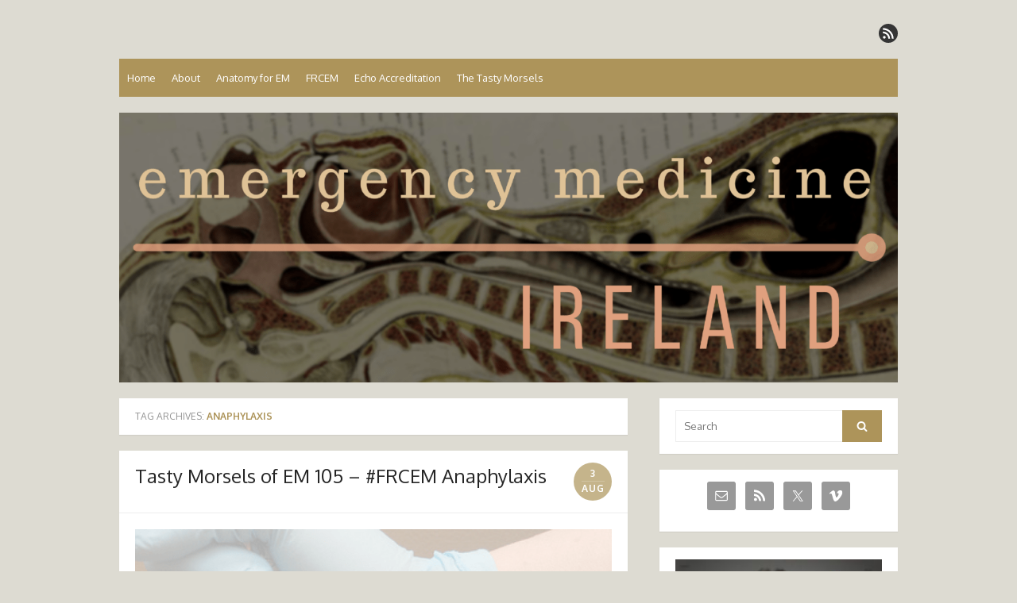

--- FILE ---
content_type: text/html; charset=UTF-8
request_url: https://emergencymedicineireland.com/tag/anaphylaxis/
body_size: 7314
content:
<!DOCTYPE html><html lang="en-US"><head><meta charset="UTF-8"><meta name="viewport" content="width=device-width, initial-scale=1"><link rel="profile" href="http://gmpg.org/xfn/11"><link media="all" href="https://emergencymedicineireland.com/wp-content/cache/autoptimize/css/autoptimize_179c61ea40763f9e0e5f1b29b78a0397.css" rel="stylesheet"><link media="screen" href="https://emergencymedicineireland.com/wp-content/cache/autoptimize/css/autoptimize_35323a4430f0a86e1ae843e8ec8cf9d5.css" rel="stylesheet"><title>Anaphylaxis &#8211; Emergency Medicine Ireland</title><meta name='robots' content='max-image-preview:large' /><link rel='dns-prefetch' href='//fonts.googleapis.com' /><link href='https://fonts.gstatic.com' crossorigin rel='preconnect' /> <!-- This site uses the Google Analytics by MonsterInsights plugin v9.11.1 - Using Analytics tracking - https://www.monsterinsights.com/ --> <script src="//www.googletagmanager.com/gtag/js?id=G-J638WGE5YN"  data-cfasync="false" data-wpfc-render="false" type="text/javascript" async></script> <script data-cfasync="false" data-wpfc-render="false" type="text/javascript">var mi_version = '9.11.1';
				var mi_track_user = true;
				var mi_no_track_reason = '';
								var MonsterInsightsDefaultLocations = {"page_location":"https:\/\/emergencymedicineireland.com\/tag\/anaphylaxis\/"};
								if ( typeof MonsterInsightsPrivacyGuardFilter === 'function' ) {
					var MonsterInsightsLocations = (typeof MonsterInsightsExcludeQuery === 'object') ? MonsterInsightsPrivacyGuardFilter( MonsterInsightsExcludeQuery ) : MonsterInsightsPrivacyGuardFilter( MonsterInsightsDefaultLocations );
				} else {
					var MonsterInsightsLocations = (typeof MonsterInsightsExcludeQuery === 'object') ? MonsterInsightsExcludeQuery : MonsterInsightsDefaultLocations;
				}

								var disableStrs = [
										'ga-disable-G-J638WGE5YN',
									];

				/* Function to detect opted out users */
				function __gtagTrackerIsOptedOut() {
					for (var index = 0; index < disableStrs.length; index++) {
						if (document.cookie.indexOf(disableStrs[index] + '=true') > -1) {
							return true;
						}
					}

					return false;
				}

				/* Disable tracking if the opt-out cookie exists. */
				if (__gtagTrackerIsOptedOut()) {
					for (var index = 0; index < disableStrs.length; index++) {
						window[disableStrs[index]] = true;
					}
				}

				/* Opt-out function */
				function __gtagTrackerOptout() {
					for (var index = 0; index < disableStrs.length; index++) {
						document.cookie = disableStrs[index] + '=true; expires=Thu, 31 Dec 2099 23:59:59 UTC; path=/';
						window[disableStrs[index]] = true;
					}
				}

				if ('undefined' === typeof gaOptout) {
					function gaOptout() {
						__gtagTrackerOptout();
					}
				}
								window.dataLayer = window.dataLayer || [];

				window.MonsterInsightsDualTracker = {
					helpers: {},
					trackers: {},
				};
				if (mi_track_user) {
					function __gtagDataLayer() {
						dataLayer.push(arguments);
					}

					function __gtagTracker(type, name, parameters) {
						if (!parameters) {
							parameters = {};
						}

						if (parameters.send_to) {
							__gtagDataLayer.apply(null, arguments);
							return;
						}

						if (type === 'event') {
														parameters.send_to = monsterinsights_frontend.v4_id;
							var hookName = name;
							if (typeof parameters['event_category'] !== 'undefined') {
								hookName = parameters['event_category'] + ':' + name;
							}

							if (typeof MonsterInsightsDualTracker.trackers[hookName] !== 'undefined') {
								MonsterInsightsDualTracker.trackers[hookName](parameters);
							} else {
								__gtagDataLayer('event', name, parameters);
							}
							
						} else {
							__gtagDataLayer.apply(null, arguments);
						}
					}

					__gtagTracker('js', new Date());
					__gtagTracker('set', {
						'developer_id.dZGIzZG': true,
											});
					if ( MonsterInsightsLocations.page_location ) {
						__gtagTracker('set', MonsterInsightsLocations);
					}
										__gtagTracker('config', 'G-J638WGE5YN', {"forceSSL":"true","link_attribution":"true"} );
										window.gtag = __gtagTracker;										(function () {
						/* https://developers.google.com/analytics/devguides/collection/analyticsjs/ */
						/* ga and __gaTracker compatibility shim. */
						var noopfn = function () {
							return null;
						};
						var newtracker = function () {
							return new Tracker();
						};
						var Tracker = function () {
							return null;
						};
						var p = Tracker.prototype;
						p.get = noopfn;
						p.set = noopfn;
						p.send = function () {
							var args = Array.prototype.slice.call(arguments);
							args.unshift('send');
							__gaTracker.apply(null, args);
						};
						var __gaTracker = function () {
							var len = arguments.length;
							if (len === 0) {
								return;
							}
							var f = arguments[len - 1];
							if (typeof f !== 'object' || f === null || typeof f.hitCallback !== 'function') {
								if ('send' === arguments[0]) {
									var hitConverted, hitObject = false, action;
									if ('event' === arguments[1]) {
										if ('undefined' !== typeof arguments[3]) {
											hitObject = {
												'eventAction': arguments[3],
												'eventCategory': arguments[2],
												'eventLabel': arguments[4],
												'value': arguments[5] ? arguments[5] : 1,
											}
										}
									}
									if ('pageview' === arguments[1]) {
										if ('undefined' !== typeof arguments[2]) {
											hitObject = {
												'eventAction': 'page_view',
												'page_path': arguments[2],
											}
										}
									}
									if (typeof arguments[2] === 'object') {
										hitObject = arguments[2];
									}
									if (typeof arguments[5] === 'object') {
										Object.assign(hitObject, arguments[5]);
									}
									if ('undefined' !== typeof arguments[1].hitType) {
										hitObject = arguments[1];
										if ('pageview' === hitObject.hitType) {
											hitObject.eventAction = 'page_view';
										}
									}
									if (hitObject) {
										action = 'timing' === arguments[1].hitType ? 'timing_complete' : hitObject.eventAction;
										hitConverted = mapArgs(hitObject);
										__gtagTracker('event', action, hitConverted);
									}
								}
								return;
							}

							function mapArgs(args) {
								var arg, hit = {};
								var gaMap = {
									'eventCategory': 'event_category',
									'eventAction': 'event_action',
									'eventLabel': 'event_label',
									'eventValue': 'event_value',
									'nonInteraction': 'non_interaction',
									'timingCategory': 'event_category',
									'timingVar': 'name',
									'timingValue': 'value',
									'timingLabel': 'event_label',
									'page': 'page_path',
									'location': 'page_location',
									'title': 'page_title',
									'referrer' : 'page_referrer',
								};
								for (arg in args) {
																		if (!(!args.hasOwnProperty(arg) || !gaMap.hasOwnProperty(arg))) {
										hit[gaMap[arg]] = args[arg];
									} else {
										hit[arg] = args[arg];
									}
								}
								return hit;
							}

							try {
								f.hitCallback();
							} catch (ex) {
							}
						};
						__gaTracker.create = newtracker;
						__gaTracker.getByName = newtracker;
						__gaTracker.getAll = function () {
							return [];
						};
						__gaTracker.remove = noopfn;
						__gaTracker.loaded = true;
						window['__gaTracker'] = __gaTracker;
					})();
									} else {
										console.log("");
					(function () {
						function __gtagTracker() {
							return null;
						}

						window['__gtagTracker'] = __gtagTracker;
						window['gtag'] = __gtagTracker;
					})();
									}</script> <!-- / Google Analytics by MonsterInsights --><link rel='stylesheet' id='thebox-fonts-css' href='https://fonts.googleapis.com/css?family=Source+Sans+Pro%3A400%2C700%2C400italic%2C700italic%7COxygen%3A400%2C700%2C300&#038;subset=latin%2Clatin-ext&#038;display=swap' type='text/css' media='all' /> <script data-cfasync="false" data-wpfc-render="false" type="text/javascript" id='monsterinsights-frontend-script-js-extra'>/* <![CDATA[ */
var monsterinsights_frontend = {"js_events_tracking":"true","download_extensions":"doc,pdf,ppt,zip,xls,docx,pptx,xlsx","inbound_paths":"[{\"path\":\"\\\/go\\\/\",\"label\":\"affiliate\"},{\"path\":\"\\\/recommend\\\/\",\"label\":\"affiliate\"}]","home_url":"https:\/\/emergencymedicineireland.com","hash_tracking":"false","v4_id":"G-J638WGE5YN"};/* ]]> */</script> <script type="text/javascript" src="https://emergencymedicineireland.com/wp-includes/js/jquery/jquery.min.js?ver=3.7.1" id="jquery-core-js"></script> <script type="text/javascript" id="bbspoiler-js-extra">/* <![CDATA[ */
var title = {"unfolded":"Expand","folded":"Collapse"};
//# sourceURL=bbspoiler-js-extra
/* ]]> */</script> <link rel="https://api.w.org/" href="https://emergencymedicineireland.com/wp-json/" /><link rel="alternate" title="JSON" type="application/json" href="https://emergencymedicineireland.com/wp-json/wp/v2/tags/587" /><link rel="EditURI" type="application/rsd+xml" title="RSD" href="https://emergencymedicineireland.com/xmlrpc.php?rsd" /> <script type="text/javascript"><!--
                                function powerpress_pinw(pinw_url){window.open(pinw_url, 'PowerPressPlayer','toolbar=0,status=0,resizable=1,width=460,height=320');	return false;}
                //-->

                // tabnab protection
                window.addEventListener('load', function () {
                    // make all links have rel="noopener noreferrer"
                    document.querySelectorAll('a[target="_blank"]').forEach(link => {
                        link.setAttribute('rel', 'noopener noreferrer');
                    });
                });</script> </head><body class="archive tag tag-anaphylaxis tag-587 custom-background wp-embed-responsive wp-theme-the-box content-sidebar group-blog"><div id="page"> <a class="skip-link screen-reader-text" href="#main">Skip to content</a><header id="masthead" class="site-header clearfix"><div class="site-brand clearfix"><div class="row"><div class="col-6"><p class="site-title"><a href="https://emergencymedicineireland.com/" rel="home">Emergency Medicine Ireland</a></p></div><div class="col-6"><nav id="social-navigation" class="social-navigation"><ul class="social-links"><li><a href="https://emergencymedicineireland.com/feed/" class="rss" title="rss" target="_blank"><span class="icon-rss"></span></a></li></ul></nav></div></div> <button id="menu-toggle" class="menu-toggle"> <span class="screen-reader-text">open menu</span> <span class="button-toggle"></span> </button></div><!-- .site-brand --><nav id="site-navigation" class="main-navigation" role="navigation"><div class="menu-main-menu-container"><ul id="menu-main-menu" class="nav-menu"><li id="menu-item-1794" class="menu-item menu-item-type-custom menu-item-object-custom menu-item-home menu-item-1794"><a href="http://emergencymedicineireland.com/">Home</a></li><li id="menu-item-1814" class="menu-item menu-item-type-post_type menu-item-object-page menu-item-1814"><a href="https://emergencymedicineireland.com/about/">About</a></li><li id="menu-item-1796" class="menu-item menu-item-type-post_type menu-item-object-page menu-item-1796"><a href="https://emergencymedicineireland.com/anatomy-and-em/">Anatomy for EM</a></li><li id="menu-item-3791" class="menu-item menu-item-type-post_type menu-item-object-page menu-item-3791"><a href="https://emergencymedicineireland.com/fcem/">FRCEM</a></li><li id="menu-item-5570" class="menu-item menu-item-type-post_type menu-item-object-page menu-item-5570"><a href="https://emergencymedicineireland.com/echo-accreditation/">Echo Accreditation</a></li><li id="menu-item-5669" class="menu-item menu-item-type-post_type menu-item-object-page menu-item-5669"><a href="https://emergencymedicineireland.com/the-tasty-morsels/">The Tasty Morsels</a></li></ul></div></nav><nav id="mobile-navigation" class="mobile-navigation"><ul id="mobile-nav-menu" class="mobile-nav-menu"><li class="menu-item menu-item-type-custom menu-item-object-custom menu-item-home menu-item-1794"><a href="http://emergencymedicineireland.com/">Home</a></li><li class="menu-item menu-item-type-post_type menu-item-object-page menu-item-1814"><a href="https://emergencymedicineireland.com/about/">About</a></li><li class="menu-item menu-item-type-post_type menu-item-object-page menu-item-1796"><a href="https://emergencymedicineireland.com/anatomy-and-em/">Anatomy for EM</a></li><li class="menu-item menu-item-type-post_type menu-item-object-page menu-item-3791"><a href="https://emergencymedicineireland.com/fcem/">FRCEM</a></li><li class="menu-item menu-item-type-post_type menu-item-object-page menu-item-5570"><a href="https://emergencymedicineireland.com/echo-accreditation/">Echo Accreditation</a></li><li class="menu-item menu-item-type-post_type menu-item-object-page menu-item-5669"><a href="https://emergencymedicineireland.com/the-tasty-morsels/">The Tasty Morsels</a></li></ul><ul class="social-links"><li><a href="https://emergencymedicineireland.com/feed/" class="rss" title="rss" target="_blank"><span class="icon-rss"></span></a></li></ul></nav> <a class="header-image" href="https://emergencymedicineireland.com/" title="Emergency Medicine Ireland" rel="home"> <img src="https://emergencymedicineireland.com/wp-content/uploads/2017/07/cropped-emergency-medicine-3-1.png" width="1440" height="500" alt="" /> </a></header><!-- .site-header --><div id="main" class="site-main clearfix"><div id="primary" class="content-area"><div id="content" class="site-content" role="main"><header class="page-header"><h1 class="page-title"> Tag Archives: <span>Anaphylaxis</span></h1></header><!-- .page-header --><div class="posts-loop clearfix"><div class="row"><div class="col-12"><article id="post-4770" class="post-4770 post type-post status-publish format-standard has-post-thumbnail hentry category-tasty-morsels tag-anaphylaxis"><header class="entry-header"><h2 class="entry-title"><a href="https://emergencymedicineireland.com/tasty-morsels-em-105-frcem-anaphylaxis/" rel="bookmark">Tasty Morsels of EM 105 – #FRCEM Anaphylaxis</a></h2><div class="entry-time"> <span class="entry-time-day">3</span> <span class="entry-time-month">Aug</span> <span class="entry-format-icon"></span></div></header><!-- .entry-header --><div class="entry-summary"><div class="post-thumbnail"> <a href="https://emergencymedicineireland.com/tasty-morsels-em-105-frcem-anaphylaxis/" rel="bookmark"> <img width="600" height="600" src="https://emergencymedicineireland.com/wp-content/uploads/2017/07/Tasty-Morsels-of-EM-105FRCEMAnaphylaxis-640x640.png" class="attachment-large size-large wp-post-image" alt="" decoding="async" fetchpriority="high" srcset="https://emergencymedicineireland.com/wp-content/uploads/2017/07/Tasty-Morsels-of-EM-105FRCEMAnaphylaxis-640x640.png 640w, https://emergencymedicineireland.com/wp-content/uploads/2017/07/Tasty-Morsels-of-EM-105FRCEMAnaphylaxis-150x150.png 150w, https://emergencymedicineireland.com/wp-content/uploads/2017/07/Tasty-Morsels-of-EM-105FRCEMAnaphylaxis-300x300.png 300w, https://emergencymedicineireland.com/wp-content/uploads/2017/07/Tasty-Morsels-of-EM-105FRCEMAnaphylaxis-768x768.png 768w, https://emergencymedicineireland.com/wp-content/uploads/2017/07/Tasty-Morsels-of-EM-105FRCEMAnaphylaxis.png 800w" sizes="(max-width: 600px) 100vw, 600px" /> </a></div><p>(featured image: Greg Friese on Flickr, CC License) I&#8217;m entering a few months prep for the UK and Ireland exit exam in Emergency Medicine: the FRCEM. I&#8217;ll be adding lots of little notes on pearls I&#8217;ve learned along the way. &#8230; <a class="more-link" href="https://emergencymedicineireland.com/tasty-morsels-em-105-frcem-anaphylaxis/">Read More &raquo;</a></p></div> <!-- .entry-summary --><footer class="entry-footer"><p> <span class="cat-links"> <span class="icon-font icon-category-alt"></span> <a href="https://emergencymedicineireland.com/category/tasty-morsels/" rel="category tag">tasty morsels</a> </span> <span class="sep"></span> <span class="tags-links"> <span class="icon-font icon-tag-alt"></span> <a href="https://emergencymedicineireland.com/tag/anaphylaxis/" rel="tag">Anaphylaxis</a> </span> <span class="sep"></span> <span class="comments-link"> <a href="https://emergencymedicineireland.com/tasty-morsels-em-105-frcem-anaphylaxis/#respond"><span class="icon-font icon-comment-alt"></span> Leave a comment</a> </span> <span class="sep"></span></p></footer><!-- .entry-footer --></article><!-- #post-4770 --></div></div></div><!-- .posts-loop --></div><!-- #content .site-content --></div><!-- #primary .content-area --><aside id="secondary" class="sidebar widget-area"><div class="widget-wrapper"><div id="search-2" class="widget widget_search"><form role="search" method="get" class="search-form" action="https://emergencymedicineireland.com/"> <label> <span class="screen-reader-text">Search for:</span> <input type="search" id="s" class="search-field" placeholder="Search" value="" name="s" /> </label> <button type="submit" id="search-submit" class="search-submit"> <span class="screen-reader-text">Search</span> <span class="icon-font icon-search"></span> </button></form></div></div><div class="widget-wrapper"><div id="simple-social-icons-2" class="widget simple-social-icons"><ul class="aligncenter"><li class="ssi-email"><a href="mailto:emergencymedicineireland@gmail.com" ><svg role="img" class="social-email" aria-labelledby="social-email-2"><title id="social-email-2">Email</title><use xlink:href="https://emergencymedicineireland.com/wp-content/plugins/simple-social-icons/symbol-defs.svg#social-email"></use></svg></a></li><li class="ssi-rss"><a href="http://feeds.feedburner.com/EMIreland" ><svg role="img" class="social-rss" aria-labelledby="social-rss-2"><title id="social-rss-2">RSS</title><use xlink:href="https://emergencymedicineireland.com/wp-content/plugins/simple-social-icons/symbol-defs.svg#social-rss"></use></svg></a></li><li class="ssi-twitter"><a href="https://twitter.com/andyneill" ><svg role="img" class="social-twitter" aria-labelledby="social-twitter-2"><title id="social-twitter-2">Twitter</title><use xlink:href="https://emergencymedicineireland.com/wp-content/plugins/simple-social-icons/symbol-defs.svg#social-twitter"></use></svg></a></li><li class="ssi-vimeo"><a href="https://vimeo.com/emedireland" ><svg role="img" class="social-vimeo" aria-labelledby="social-vimeo-2"><title id="social-vimeo-2">Vimeo</title><use xlink:href="https://emergencymedicineireland.com/wp-content/plugins/simple-social-icons/symbol-defs.svg#social-vimeo"></use></svg></a></li></ul></div></div><div class="widget-wrapper"><div id="media_image-7" class="widget widget_media_image"><a href="https://emergencymedicineireland.com/the-tasty-morsels/"><img width="300" height="300" src="https://emergencymedicineireland.com/wp-content/uploads/2020/10/000-1-mp3-image-300x300.jpg" class="image wp-image-5647  attachment-medium size-medium" alt="" style="max-width: 100%; height: auto;" decoding="async" loading="lazy" srcset="https://emergencymedicineireland.com/wp-content/uploads/2020/10/000-1-mp3-image-300x300.jpg 300w, https://emergencymedicineireland.com/wp-content/uploads/2020/10/000-1-mp3-image-640x640.jpg 640w, https://emergencymedicineireland.com/wp-content/uploads/2020/10/000-1-mp3-image-150x150.jpg 150w, https://emergencymedicineireland.com/wp-content/uploads/2020/10/000-1-mp3-image-768x768.jpg 768w, https://emergencymedicineireland.com/wp-content/uploads/2020/10/000-1-mp3-image-940x940.jpg 940w, https://emergencymedicineireland.com/wp-content/uploads/2020/10/000-1-mp3-image.jpg 1400w" sizes="auto, (max-width: 300px) 100vw, 300px" /></a></div></div><div class="widget-wrapper"><div id="media_image-6" class="widget widget_media_image"><a href="https://emergencymedicineireland.com/anatomy-and-em/"><img width="300" height="300" src="https://emergencymedicineireland.com/wp-content/uploads/2017/07/AFEM-iTunes-300x300.png" class="image wp-image-4773  attachment-medium size-medium" alt="" style="max-width: 100%; height: auto;" decoding="async" loading="lazy" srcset="https://emergencymedicineireland.com/wp-content/uploads/2017/07/AFEM-iTunes-300x300.png 300w, https://emergencymedicineireland.com/wp-content/uploads/2017/07/AFEM-iTunes-150x150.png 150w, https://emergencymedicineireland.com/wp-content/uploads/2017/07/AFEM-iTunes-768x768.png 768w, https://emergencymedicineireland.com/wp-content/uploads/2017/07/AFEM-iTunes-640x640.png 640w, https://emergencymedicineireland.com/wp-content/uploads/2017/07/AFEM-iTunes.png 800w" sizes="auto, (max-width: 300px) 100vw, 300px" /></a></div></div><div class="widget-wrapper"><div id="media_image-4" class="widget widget_media_image"><a href="https://rcemlearning.co.uk"><img width="300" height="300" src="https://emergencymedicineireland.com/wp-content/uploads/2017/08/RCEM-Learning.jpg" class="image wp-image-4965  attachment-full size-full" alt="" style="max-width: 100%; height: auto;" decoding="async" loading="lazy" srcset="https://emergencymedicineireland.com/wp-content/uploads/2017/08/RCEM-Learning.jpg 300w, https://emergencymedicineireland.com/wp-content/uploads/2017/08/RCEM-Learning-150x150.jpg 150w" sizes="auto, (max-width: 300px) 100vw, 300px" /></a></div></div><div class="widget-wrapper"><div id="search-2" class="widget widget_search"><form role="search" method="get" class="search-form" action="https://emergencymedicineireland.com/"> <label> <span class="screen-reader-text">Search for:</span> <input type="search" id="s" class="search-field" placeholder="Search" value="" name="s" /> </label> <button type="submit" id="search-submit" class="search-submit"> <span class="screen-reader-text">Search</span> <span class="icon-font icon-search"></span> </button></form></div></div><div class="widget-wrapper"><div id="simple-social-icons-2" class="widget simple-social-icons"><ul class="aligncenter"><li class="ssi-email"><a href="mailto:emergencymedicineireland@gmail.com" ><svg role="img" class="social-email" aria-labelledby="social-email-2"><title id="social-email-2">Email</title><use xlink:href="https://emergencymedicineireland.com/wp-content/plugins/simple-social-icons/symbol-defs.svg#social-email"></use></svg></a></li><li class="ssi-rss"><a href="http://feeds.feedburner.com/EMIreland" ><svg role="img" class="social-rss" aria-labelledby="social-rss-2"><title id="social-rss-2">RSS</title><use xlink:href="https://emergencymedicineireland.com/wp-content/plugins/simple-social-icons/symbol-defs.svg#social-rss"></use></svg></a></li><li class="ssi-twitter"><a href="https://twitter.com/andyneill" ><svg role="img" class="social-twitter" aria-labelledby="social-twitter-2"><title id="social-twitter-2">Twitter</title><use xlink:href="https://emergencymedicineireland.com/wp-content/plugins/simple-social-icons/symbol-defs.svg#social-twitter"></use></svg></a></li><li class="ssi-vimeo"><a href="https://vimeo.com/emedireland" ><svg role="img" class="social-vimeo" aria-labelledby="social-vimeo-2"><title id="social-vimeo-2">Vimeo</title><use xlink:href="https://emergencymedicineireland.com/wp-content/plugins/simple-social-icons/symbol-defs.svg#social-vimeo"></use></svg></a></li></ul></div></div></aside><!-- #secondary .widget-area --></div><!-- #main .site-main --><footer id="colophon" class="site-footer clearfix"><div id="tertiary" class="clearfix"><div id="text-14" class="widget widget_text"><div class="textwidget"><script>(function(i,s,o,g,r,a,m){i['GoogleAnalyticsObject']=r;i[r]=i[r]||function(){
  (i[r].q=i[r].q||[]).push(arguments)},i[r].l=1*new Date();a=s.createElement(o),
  m=s.getElementsByTagName(o)[0];a.async=1;a.src=g;m.parentNode.insertBefore(a,m)
  })(window,document,'script','//www.google-analytics.com/analytics.js','ga');

  ga('create', 'UA-41239996-1', 'auto');
  ga('send', 'pageview');</script></div></div><div id="text-9" class="widget widget_text"><h3 class="widget-title">Analytics</h3><div class="textwidget"><script>(function(i,s,o,g,r,a,m){i['GoogleAnalyticsObject']=r;i[r]=i[r]||function(){
  (i[r].q=i[r].q||[]).push(arguments)},i[r].l=1*new Date();a=s.createElement(o),
  m=s.getElementsByTagName(o)[0];a.async=1;a.src=g;m.parentNode.insertBefore(a,m)
  })(window,document,'script','//www.google-analytics.com/analytics.js','ga');

  ga('create', 'UA-41239996-1', 'emergencymedicineireland.com');
  ga('send', 'pageview');</script></div></div></div><div class="row"><div class="col-6"><div class="credits"> &copy; 2026 Emergency Medicine Ireland<br> <a href="https://wordpress.org/">Powered by WordPress</a> <span class="sep"> / </span> <a href="https://www.designlabthemes.com/" rel="nofollow">Theme by Design Lab</a></div></div><div class="col-6"></div></div></footer><!-- #colophon .site-footer --></div><!-- #page --> <script type="speculationrules">{"prefetch":[{"source":"document","where":{"and":[{"href_matches":"/*"},{"not":{"href_matches":["/wp-*.php","/wp-admin/*","/wp-content/uploads/*","/wp-content/*","/wp-content/plugins/*","/wp-content/themes/the-box/*","/*\\?(.+)"]}},{"not":{"selector_matches":"a[rel~=\"nofollow\"]"}},{"not":{"selector_matches":".no-prefetch, .no-prefetch a"}}]},"eagerness":"conservative"}]}</script> <script id="wp-emoji-settings" type="application/json">{"baseUrl":"https://s.w.org/images/core/emoji/17.0.2/72x72/","ext":".png","svgUrl":"https://s.w.org/images/core/emoji/17.0.2/svg/","svgExt":".svg","source":{"concatemoji":"https://emergencymedicineireland.com/wp-includes/js/wp-emoji-release.min.js?ver=6abbe9b3fcf19c6cad5ce5c71ab24eb5"}}</script> <script type="module">/* <![CDATA[ */
/*! This file is auto-generated */
const a=JSON.parse(document.getElementById("wp-emoji-settings").textContent),o=(window._wpemojiSettings=a,"wpEmojiSettingsSupports"),s=["flag","emoji"];function i(e){try{var t={supportTests:e,timestamp:(new Date).valueOf()};sessionStorage.setItem(o,JSON.stringify(t))}catch(e){}}function c(e,t,n){e.clearRect(0,0,e.canvas.width,e.canvas.height),e.fillText(t,0,0);t=new Uint32Array(e.getImageData(0,0,e.canvas.width,e.canvas.height).data);e.clearRect(0,0,e.canvas.width,e.canvas.height),e.fillText(n,0,0);const a=new Uint32Array(e.getImageData(0,0,e.canvas.width,e.canvas.height).data);return t.every((e,t)=>e===a[t])}function p(e,t){e.clearRect(0,0,e.canvas.width,e.canvas.height),e.fillText(t,0,0);var n=e.getImageData(16,16,1,1);for(let e=0;e<n.data.length;e++)if(0!==n.data[e])return!1;return!0}function u(e,t,n,a){switch(t){case"flag":return n(e,"\ud83c\udff3\ufe0f\u200d\u26a7\ufe0f","\ud83c\udff3\ufe0f\u200b\u26a7\ufe0f")?!1:!n(e,"\ud83c\udde8\ud83c\uddf6","\ud83c\udde8\u200b\ud83c\uddf6")&&!n(e,"\ud83c\udff4\udb40\udc67\udb40\udc62\udb40\udc65\udb40\udc6e\udb40\udc67\udb40\udc7f","\ud83c\udff4\u200b\udb40\udc67\u200b\udb40\udc62\u200b\udb40\udc65\u200b\udb40\udc6e\u200b\udb40\udc67\u200b\udb40\udc7f");case"emoji":return!a(e,"\ud83e\u1fac8")}return!1}function f(e,t,n,a){let r;const o=(r="undefined"!=typeof WorkerGlobalScope&&self instanceof WorkerGlobalScope?new OffscreenCanvas(300,150):document.createElement("canvas")).getContext("2d",{willReadFrequently:!0}),s=(o.textBaseline="top",o.font="600 32px Arial",{});return e.forEach(e=>{s[e]=t(o,e,n,a)}),s}function r(e){var t=document.createElement("script");t.src=e,t.defer=!0,document.head.appendChild(t)}a.supports={everything:!0,everythingExceptFlag:!0},new Promise(t=>{let n=function(){try{var e=JSON.parse(sessionStorage.getItem(o));if("object"==typeof e&&"number"==typeof e.timestamp&&(new Date).valueOf()<e.timestamp+604800&&"object"==typeof e.supportTests)return e.supportTests}catch(e){}return null}();if(!n){if("undefined"!=typeof Worker&&"undefined"!=typeof OffscreenCanvas&&"undefined"!=typeof URL&&URL.createObjectURL&&"undefined"!=typeof Blob)try{var e="postMessage("+f.toString()+"("+[JSON.stringify(s),u.toString(),c.toString(),p.toString()].join(",")+"));",a=new Blob([e],{type:"text/javascript"});const r=new Worker(URL.createObjectURL(a),{name:"wpTestEmojiSupports"});return void(r.onmessage=e=>{i(n=e.data),r.terminate(),t(n)})}catch(e){}i(n=f(s,u,c,p))}t(n)}).then(e=>{for(const n in e)a.supports[n]=e[n],a.supports.everything=a.supports.everything&&a.supports[n],"flag"!==n&&(a.supports.everythingExceptFlag=a.supports.everythingExceptFlag&&a.supports[n]);var t;a.supports.everythingExceptFlag=a.supports.everythingExceptFlag&&!a.supports.flag,a.supports.everything||((t=a.source||{}).concatemoji?r(t.concatemoji):t.wpemoji&&t.twemoji&&(r(t.twemoji),r(t.wpemoji)))});
//# sourceURL=https://emergencymedicineireland.com/wp-includes/js/wp-emoji-loader.min.js
/* ]]> */</script> <script defer src="https://emergencymedicineireland.com/wp-content/cache/autoptimize/js/autoptimize_d6841cb6817f23e76b7017e91015765b.js"></script></body></html>